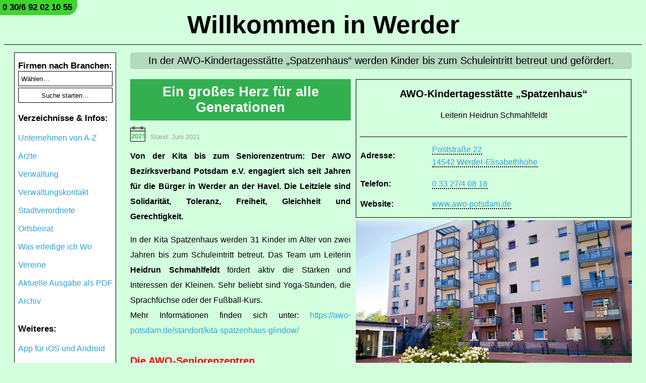

--- FILE ---
content_type: text/html; charset=UTF-8
request_url: https://www.werder-internet.de/Artikel/AWO-Kindertagesstaette-Spatzenhaus/7580
body_size: 21172
content:
<!DOCTYPE html>
<!--search_engine_noindex-->
<html id="top" lang="de">
<head>
<title>AWO-Kindertagesstätte „Spatzenhaus“ in Werder | www.Werder-Internet.de</title>
<meta name="description" content="In der AWO-Kindertagesstätte „Spatzenhaus“ werden Kinder bis zum Schuleintritt betreut und gefördert. | www.Werder-Internet.de">
<link rel="stylesheet" href="/stylesheet.css?4c8e578b6854974c4ef599425222be8a">
<style>/* Style fix for iOS 15 */input[type=submit]{color:black;}select{color:black;}button{color:black;}</style>
<noscript><style>#no_js{display:table-row !important;}</style></noscript>
<script>function noenter(){return!(window.event&&13==window.event.keyCode)}</script>
<meta name="apple-itunes-app" content="app-id=984998665, app-argument=werder://"><meta name="viewport" content="width=device-width, initial-scale=1.0, user-scalable=no">
<meta charset="utf-8">
<meta name="format-detection" content="telephone=no">
<meta http-equiv="expires" content="21600">
<meta name="language" content="de">
<meta name="author" content="David Lösch">
<meta name="robots" content="index,follow">
<meta name="audience" content="alle">
<noscript><style>#backbar{display:none !important;}</style></noscript>
</head>
<body>

<!--
<style>#header_phone_span{top:-7px !important;left:-3px !important;}</style>

<link href='https://fonts.googleapis.com/css?family=Mountains of Christmas' rel='stylesheet'><style>#christmas{font-family:'Mountains of Christmas','Helvetica Neue',Helvetica,Arial;}</style>

<p id="christmas" style="background-color:red;text-align:center;color:white;font-weight:bold;font-size:25px;margin-top:0px;margin-bottom:10px;padding:10px;">Wir wünschen ein frohes neues Jahr 2026!</p>
-->


<!-- <p id="christmas" style="background-color:red;text-align:center;color:white;font-weight:bold;font-size:25px;margin-top:0px;margin-bottom:10px;padding:10px;">Wir wünschen ein frohes neues Jahr mit viel Gesundheit und Freude!</p> -->



<!--
<style>#header_phone_span{top:-7px;left:-3px;}</style>

<style>
@font-face	{
	font-family:Easterboost;
	src:url("https://www.deutschland-im-internet.de/Easterboost.otf") format("opentype");
}
</style>

<style>#easter{font-family:'Easterboost','Helvetica Neue',Helvetica,Arial;}</style>

<p id="easter" style="background-color:red;text-align:center;color:white;font-weight:bold;font-size:25px;margin-top:0px;margin-bottom:10px;padding:10px;padding-top:15px;">Wir wünschen ein schönes Osterfest und erholsame Feiertage!</p>
-->
<div id="header_title_div"><a id="header_title_a" href="/">Willkommen in Werder</a></div>

<script>
function phone_call() {
var xhr = new XMLHttpRequest();
xhr.open("POST", "https://www.Werder-Internet.de/web/phone_call.php", true);
xhr.setRequestHeader("Content-type", "application/x-www-form-urlencoded", "Access-Control-Allow-Origin", "*");
var parameter = "link=www.werder-internet.de%2FArtikel%2FAWO-Kindertagesstaette-Spatzenhaus%2F7580&referer=&ip=3.138.192.61&user_agent=Mozilla%2F5.0%20%28Macintosh%3B%20Intel%20Mac%20OS%20X%2010_15_7%29%20AppleWebKit%2F537.36%20%28KHTML%2C%20like%20Gecko%29%20Chrome%2F131.0.0.0%20Safari%2F537.36%3B%20ClaudeBot%2F1.0%3B%20%2Bclaudebot%40anthropic.com%29";
xhr.send(parameter);
}
</script>

<span id="header_phone_span"><a onclick="phone_call()" id="header_phone_a" rel="nofollow" href="tel:+4930692021055">0 30/6 92 02 10 55</a></span>
<label id="checkbox_label" for="checkbox_input">Navigation</label><input type="checkbox" id="checkbox_input">

<nav class="navigation">
<ul id="navigation_ul">

<div id="search">
<form action="/search/search_results" method="get">
<span class="navigation_bold_font">Firmen nach Branchen:<br></span>
<select placeholder="Wählen…" name="sector_search_query" onchange='if(this.value != 0) { this.form.submit(); }'>
<option value="" disabled selected>Wählen…</option>
<option>Alarmanlagen</option><option>Antiquitäten-Restaurierung</option><option>Apotheken</option><option>Arbeitsplätze, Offene Stellen</option><option>Ärzte im Bericht</option><option>Ausbau, Umbau, Sanierung</option><option>Ausbildungsplätze</option><option>Auto-, Anhängervermietung</option><option>Autoservice</option><option>Ayurveda-Beratung</option><option>Bäckerei</option><option>Bad, Heizung, Sanitär</option><option>Bau- und Hausservice, Handwerk</option><option>Baumpflege, -fällungen</option><option>Bauwerkstrockenlegung</option><option>Behinderten-Werkstatt</option><option>Bestatter</option><option>Betreutes Wohnen</option><option>Blitzschutz</option><option>Bodenverlegung</option><option>Boots-Tankstelle (nur Diesel!)</option><option>Boots-Vermietung</option><option>Bootsservice, Wassersport</option><option>Brennholz, Kaminholz</option><option>Camping</option><option>Catering, Mittagstisch, Kantine, Lieferservice</option><option>Containerdienst</option><option>Dachdecker</option><option>Dentallabor</option><option>E-Ladesäule, Wallbox, Installation und Aufbau</option><option>Einkaufen</option><option>Einrichtung, Möbel</option><option>Elektroanlagen</option><option>Elektroinstallation, Antennenbau</option><option>Erlebnispark</option><option>Essen auf Rädern, Mittagstisch, Kantine, Lieferservice</option><option>Existenzgründerberatung</option><option>Fahrrad-Vermietung</option><option>Fäkalienabfuhr, Klärgruben-Entleerung</option><option>Feinkost</option><option>Fenster, Türen</option><option>Fliesen, Ofenbau</option><option>Freizeit</option><option>Friseur</option><option>Garten- und Landschaftsbau</option><option>Gaststätten, Café, Imbiss</option><option>Gebäudeservice</option><option>Gefäßchirurgie</option><option>Grünpflege</option><option>Haushaltsgeräte</option><option>Hauskrankenpflege</option><option>Hausmeisterdienst</option><option>Heilpraktikerin für Psychotherapie, Gestalttherapeutin, Traumatherapeutin</option><option>Heizöl</option><option>Heizung, Ofenbau, Sanitär</option><option>Immobilien</option><option>Industrieunternehmen</option><option>Innenausbau</option><option>Isolierung, Kälte-Wärme-Schutz</option><option>Kamine, Ofenbau</option><option>Kaminholz</option><option>Kantine, Mittagstisch, Lieferservice</option><option>Kinderbetreuung</option><option>Kindergeburtstage</option><option>Ladenbau, Möbel nach Maß</option><option>Ladestation für Elektrofahrzeuge</option><option>Lebensberatung</option><option>Lebensmittel</option><option>Lebensmitteltechnik</option><option>Lohnsteuerhilfe</option><option>Malerarbeiten</option><option>Markisen</option><option>Menüdienst, Kantine, Mittagstisch</option><option>Metallbau</option><option>Mietservice</option><option>Mittagstisch, Kantine, Lieferservice</option><option>Möbel-Restaurierung</option><option>Möbelbau, Ladeneinrichtung</option><option>Mode</option><option>Naturheilkunde</option><option>Orthopädie</option><option>Pension</option><option>Perücken, Toupets</option><option>Pflegeberatung</option><option>Physiotherapie</option><option>Politik</option><option>Praktikumsplätze</option><option>Privatschulen</option><option>Psychiatrie und Psychotherapie</option><option>Rechtsanwalt</option><option>Recyclinghof</option><option>Reinigung, Raumreinigung</option><option>Restaurierung von Möbeln</option><option>Sachverständiger</option><option>Sanitär, Heizung, Bad</option><option>Schlosserei, Metallbau</option><option>Schlüsseldienst</option><option>Schmerztherapie, Wundspezialisten</option><option>Schuhreparatur</option><option>Schulen</option><option>Schüttgut, Schüttgut-Transporte</option><option>Senioren</option><option>Seniorenwohnen</option><option>Smarthome</option><option>Solaranlagen</option><option>Sonnenschutz, Markisen</option><option>Steuerberatung</option><option>Teichbau, -pflege</option><option>Tiefbau</option><option>Tierarzt im Bericht</option><option>Tischlerei</option><option>Torten-Kurse</option><option>Treppensanierung</option><option>Trockenbau</option><option>Übernachtungsmöglichkeiten</option><option>Unfallchirurgie</option><option>Veranstaltungen</option><option>Wassersport</option><option>Weiterbildung für Pflegekräfte</option><option>Werkstatt für Behinderte</option><option>Winterdienst</option><option>Wundspezialisten, Schmerztherapie</option><option>Yoga</option><option>Zahnarzt</option><option>Zäune, Tore, Türen</option><option>Zisternen</option><option>Zweithaar</option></select>
<input class="submit" type="submit" value="Suche starten…">
</form><br>
</div>

<span class="navigation_bold_font">Verzeichnisse & Infos:<br><br></span>


<li><a href="/Unternehmen-von-A-Z">Unternehmen von A-Z</a></li><br>
<li><a href="/Aerzte">Ärzte</a></li><br>
<li><a href="/Verwaltung">Verwaltung</a></li><br>
<li><a href="/Verwaltungskontakt">Verwaltungskontakt</a></li><br>
<li><a href="/Stadtverordnete">Stadtverordnete</a></li><br>
<li><a href="/Ortsbeirat">Ortsbeirat</a></li><br>
<li><a href="/Was-erledige-ich-Wo">Was erledige ich Wo</a></li><br>
<li><a href="/Vereine">Vereine</a></li><br>

<li><a href="/PDF">Aktuelle Ausgabe als PDF</a></li><br>
<li><a href="/Archiv">Archiv</a></li><br>

<br><span class="navigation_bold_font">Weiteres:<br><br></span>
<li><a href="/Apps">App für iOS und Android</a></li><br>
<li><a href="https://www.deutschland-im-internet.de/#orte" target="_blank">Weitere Orte</a></li><br>
<!-- <li><a href="/Postkarte">Postkarte bestellen</a></li><br> -->

<br><span class="navigation_bold_font">Für Werbekunden:<br><br></span>
<li><a href="/Informationen">Informationen</a></li><br>
<li><a href="/Preise">Preise & Auftragsbuchung</a></li><br>

<br><span class="navigation_bold_font">Kontakt:<br><br></span>
<li><a href="/Kontakt" style="font-weight:bold !important;text-decoration:underline !important;">Ihr Kontakt zu uns</a></li><br>
<li><a href="https://www.deutschland-im-internet.de/Impressum-Datenschutz-Augusta-Presse" target="_blank"><img style="width:185px;margin-top:0px;margin-bottom:0px;" src="[data-uri]"></a></li><br>
</ul>
</nav><main><!--/search_engine_noindex-->
















<p id="slogan">In der AWO-Kindertagesstätte „Spatzenhaus“ werden Kinder bis zum Schuleintritt betreut und gefördert.</p>
<div id="company_right_div">
<table id="company_information_table">
<tr><td class="customer_informations_items" colspan="2" id="company_table_title">AWO-Kindertagesstätte „Spatzenhaus“</td></tr><tr><td class="customer_informations_items" colspan="2" id="company_table_name">Leiterin Heidrun Schmahlfeldt</td></tr><tr><td colspan="2" id="company_table_line"></td></tr><tr><td class="company_table_subtitles">Adresse:</td><td class="customer_informations_items address"><a href="https://maps.apple.com/?q=Poststraße 22, 14542 Werder-Elisabethhöhe">Poststraße 22<br> 14542 Werder-Elisabethhöhe</a></td></tr><tr><td class="company_table_subtitles">Telefon:</td><td class="customer_informations_items"><a href="tel:+49332740818">0 33 27/4 08 18</a></td></tr><tr><td class="company_table_subtitles">Website:</td><td class="customer_informations_items"><a target="_blank" href="http://www.awo-potsdam.de">www.awo-potsdam.de</a></td></tr><span style="display:none !important;">03327/40818 03327-40818 0332740818</span></table>

<div id="company_image"><img title="Foto von Leiterin Heidrun Schmahlfeldt von der Firma AWO-Kindertagesstätte „Spatzenhaus“" alt="Foto von Leiterin Heidrun Schmahlfeldt von der Firma AWO-Kindertagesstätte „Spatzenhaus“" class="company_image" src="https://www.deutschland-im-internet.de/Bilder/Werder/7580@1.jpg?250478213adf79ae3f4fe9dadb38f023"><img title="Foto von Leiterin Heidrun Schmahlfeldt von der Firma AWO-Kindertagesstätte „Spatzenhaus“" alt="Foto von Leiterin Heidrun Schmahlfeldt von der Firma AWO-Kindertagesstätte „Spatzenhaus“" class="company_image" src="https://www.deutschland-im-internet.de/Bilder/Werder/7580@2.jpg?a79aa08f86a3c66f5de586a591318106"></div>
</div>

<p id="company_title">Ein großes Herz für alle Generationen</p>

<div class="datediv"><img id="company_dateimg" src="https://www.deutschland-im-internet.de/Bilder/2021.png"><p id="company_datetext">Stand: Juni 2021</p></div>

<p id="company_introduction">Von der Kita bis zum 
Seniorenzentrum: Der AWO Bezirksverband Potsdam e.V. engagiert sich seit Jahren für die Bürger in Werder an der Havel. Die Leitziele sind Solidarität, Toleranz, Freiheit, Gleichheit und Gerechtigkeit.</p>

<p id="company_main_text">
In der Kita Spatzenhaus werden 31 Kinder im Alter von zwei Jahren bis zum Schuleintritt betreut. Das Team um Leiterin <span class="boldname">Heidrun Schmahlfeldt</span> fördert aktiv die Stärken und Interessen der Kleinen. Sehr beliebt sind Yoga-Stunden, die Sprachfüchse oder der Fußball-Kurs. <br>
Mehr Informationen finden sich unter: <a target="_blank" href="https://awo-potsdam.de/standort/kita-spatzenhaus-glindow/">https://awo-potsdam.de/standort/kita-spatzenhaus-glindow/</a>
<br><br><span class="redtitle">Die AWO-Seniorenzentren </span><br>
Die Seniorenzentren Wachtelwinkel und „Am Schwalbenberg“ bieten komfortable Wohnungen und eine individuelle Betreuung. <br>


Die integrierte Tagespflege kann ältere Menschen und deren Angehörige in ihrem Alltag entlasten. Die Mitarbeiter der Sozialstation des Seniorenzentrums Wachtelwinkel unterstützen zudem in den eigenen vier Wänden. 
<br><br><span class="redtitle">Hilfe bei Überschuldung</span><br>
Fast schon kinderleicht ist es heute, eine Kreditzusage von einer Bank zu bekommen.<br>
Doch mitunter wird es schwer, die Raten bedienen zu können. Die AWO-Beratungsstelle für Überschuldete um Leiterin Aline Liebenow hilft in finanziellen Notlagen, wieder Boden unter die Füße zu bekommen. <br>
„Je eher reagiert wird, umso besser“, appelliert Aline Liebenow. Die Beratungsstelle führt jeden Montag von 
9 Uhr bis 12 Uhr eine offene Sprechstunde durch. <br>
Grundsätzlich ist die Beratung kostenlos. Einzeltermine können ebenfalls vereinbart werden. Weitere Informationen: <a target="_blank" href="https://awo-potsdam.de/standort/beratungsstelle-fuer-ueberschuldete-potsdam-mittelmark/">https://awo-potsdam.de/standort/beratungsstelle-fuer-ueberschuldete-potsdam-mittelmark/</a></p>
<span style="display:none !important;">Erstellt: 2021</span>
<!--search_engine_noindex-->
</main>

</body>
</html>
<!--/search_engine_noindex-->


